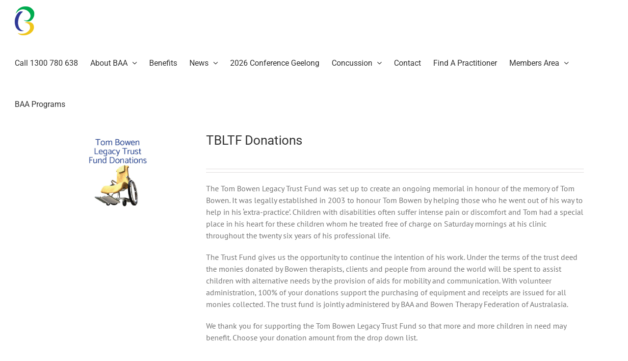

--- FILE ---
content_type: text/css
request_url: https://www.bowen.org.au/wp-content/themes/Avada-Bowen/css/bowen.css?1901&ver=6.9
body_size: 3090
content:
/* AVADA THEME CHANGES */

.fusion-header  {
    height: 85px !important;
}

.fusion-header .fusion-logo {
    margin: 13px 0 !important;
}

.fusion-logo img {
    height: 65px !important;
}

.fusion-header .fusion-mobile-menu-icons a:after, 
.fusion-header .fusion-mobile-menu-icons a:before {
    color: #000 !important;
}

@media screen and (max-width: 768px) {
    .fusion-header  {
        height: 65px !important;
    }

    .fusion-logo img {
        height: 25px !important;
    }
}
#main { padding-bottom: 0px !important; }

.fusion-menu-cart-items {
	width: 200px !important;
}

body:not(.logged-in) .fusion-icon-shopping-cart {
	display: none !important;
}


/* CUSTOM CSS */

.SearchPractioner{
    background-color: #2f3a96 !important;
    border: 1px solid #d2d2d2 !important;
    border-radius: 5px !important;
    color: #fff !important;
    font-size: 13px !important;
    font-weight: normal !important;
    line-height: 1.42857 !important;
    background-image: none !important;
}
#Test
{
   width:96%;
   float:left;
   margin:57px 0 0 0!important;
   color: #000 !important;
   font-size:14px !important;
    padding:0 20px;
    font-weight: normal !important;
    line-height:24px !important;
    text-align:justify;
}


table.application-form {
}
table.application-form tr {
}
table.application-form tr td:first-child {
    text-align: right;
    width:40%;
}
table.application-form tr td:last-child {
    text-align: left;
    width:60%;
}
table.application-form tr.separator td:last-child {
    color:#000;
    font-weight:bold;
}

#searchForm {
}
#searchForm .row {
    width:100%;
    display: block;
    margin-bottom:2px;
}
#searchForm .row label {
    width:25%;
    display: inline-block;
}
#searchForm .row .field {
    display: inline-block;
    width:75%;
}
#search {
    background-color: #2f3a96 !important;
    border: 1px solid #d2d2d2 !important;
    border-radius: 5px !important;
    color: #fff !important;
    font-size: 13px !important;
    font-weight: normal !important;
    line-height: 1.42857 !important;
    background-image: none !important;
}


@media screen and (max-width: 490px) {
    #searchForm .row label {
        width:100%;
        display: block;
    }
    #searchForm .row .field {
        width:100%;
        display: block;
    }
    #search {
        background-color: #2f3a96 !important;
        border: 1px solid #d2d2d2 !important;
        border-radius: 5px !important;
        color: #fff !important;
        font-size: 13px !important;
        font-weight: normal !important;
        line-height: 1.42857 !important;
        background-image: none !important;
    }
}

/* MEMBERS AREA PAGE */
body.page-id-328 .um_user_form div:last-child {
    display:none;
}
body.page-id-328 .um_user_form .um_button {
    display: none;
}
body.page-id-328 .um_user_form .um_input {
    border:0px;
    margin:0px;
    padding:0px;
}


/* MEMBERS PROFILE PAGE */
body.page-id-191 #frmUserProfile {
}
body.page-id-191 #frmUserProfile label {
    width:100%;
    display: block;
    font-weight: bold;
}
body.page-id-191 #frmUserProfile span,
body.page-id-191 #frmUserProfile input[type=text],
body.page-id-191 #frmUserProfile textarea {
    width:100%;
    display: block;
}



/* GRAVITY FORMS - FULL MEMBERSHIP SIGN UP */
body.page-id-377 .gform_body .gfield {
    width:50%;
    float:left;
}
@media screen and (max-width: 600px) {
    body.page-id-377 .gform_body .gfield {
        width:100%;
        float:none;
    }
}
body.page-id-377 .gform_body .gfield.gsection {
    clear:both !important;
    position: relative;
    float:none;
    padding-top:30px;
    width:100%;
}
body.page-id-377 .gform_body .gfield input,
body.page-id-377 .gform_body .gfield textarea ,
body.page-id-377 .gform_body .gfield select,
body.page-id-377 .gform_body .gfield .gform_validation_error input,
body.page-id-377 .gform_body .gfield .gform_validation_error textarea,
body.page-id-377 .gform_body .gfield .gform_validation_error select {
    width:100% !important;
}
body.page-id-377 .gform_body #field_3_29,
body.page-id-377 .gform_body #field_3_27,
body.page-id-377 .gform_body #field_3_28,
body.page-id-377 .gform_body #field_3_31,
body.page-id-377 .gform_body #field_3_32,
body.page-id-377 .gform_body #field_3_33,
body.page-id-377 .gform_body #field_3_35,
body.page-id-377 .gform_body #field_3_36 {
    clear:both !important;
    position: relative;
    float:none;
    width:100%;
}
body.page-id-377 .gform_body .ginput_container_date {
    position: relative;
    padding-right:30px;
}
body.page-id-377 .gform_body .ginput_container_date img.ui-datepicker-trigger {
    position: absolute;
    top:7px;
    right:7px;
}


/* GRAVITY FORMS - STUDENT MEMBERSHIP SIGN UP */
body.page-id-627 .gform_body .gfield {
    width:50%;
    float:left;
}
@media screen and (max-width: 600px) {
    body.page-id-627 .gform_body .gfield {
        width:100%;
        float:none;
    }
}
body.page-id-627 .gform_body .gfield.gsection {
    clear:both !important;
    position: relative;
    float:none;
    padding-top:30px;
    width:100%;
}
body.page-id-627 .gform_body .gfield input,
body.page-id-627 .gform_body .gfield textarea ,
body.page-id-627 .gform_body .gfield select,
body.page-id-627 .gform_body .gfield .gform_validation_error input,
body.page-id-627 .gform_body .gfield .gform_validation_error textarea,
body.page-id-627 .gform_body .gfield .gform_validation_error select {
    width:100% !important;
}
body.page-id-627 .gform_body #field_3_29,
body.page-id-627 .gform_body #field_3_27,
body.page-id-627 .gform_body #field_3_28,
body.page-id-627 .gform_body #field_3_31,
body.page-id-627 .gform_body #field_3_32,
body.page-id-627 .gform_body #field_3_33,
body.page-id-627 .gform_body #field_3_35,
body.page-id-627 .gform_body #field_3_36 {
    clear:both !important;
    position: relative;
    float:none;
    width:100%;
}
body.page-id-627 .gform_body .ginput_container_date {
    position: relative;
    padding-right:30px;
}
body.page-id-627 .gform_body .ginput_container_date img.ui-datepicker-trigger {
    position: absolute;
    top:7px;
    right:7px;
}

/* MEMBERS AREA SIDEBAR */
#membersarea_sidebar {
    margin:0px;
}

#membersarea_sidebar aside {
    margin:0px;
}
#membersarea_sidebar li {
    background-color:#EEE;
}
#membersarea_sidebar li:hover {
    background-color:#CCC;
}
#membersarea_sidebar li a {
    padding:15px;
    color:#666;
    text-decoration: none;
    font-size: 1.2em;
    position: relative;
    display: block;
    font-weight: bold;
}
#membersarea_sidebar li.current_page_item,
#membersarea_sidebar li.current_page_item:hover {
    background-color:#2f3a96;
}
#membersarea_sidebar li.current_page_item a {
    color: #FFF;
}


/* WOOCOMMERCE PRODUCT THUMB */
.wooproduct-image {
    height: 150px;
    width: 150px;
    background-position: center;
    background-size: contain;
    background-repeat: no-repeat;
}

.wooproduct-image-single {
    height: 400px;
    width: 100%;
    background-position: center;
    background-size: contain;
    background-repeat: no-repeat;
}


/* FULL WIDTH PAGE TEMPLATE WITHOUT SIDEBAR */
body.page-template-full-width {
}
body.page-template-full-width #primary {
    float:none;
    width:100%;
}

/* FULL MEMBERSHIP WOOCOMMERCE */
#product-640 {

}
#product-640 .product_title {
    display: none;
}
#product-640 .price {
    display: none;
}
#product-640 .gform_wrapper {
    margin:0px;
    padding:0px;
}
#product-640 .gform_body .gfield {
    width:50%;
    float:left;
}
#product-640 .product_totals {
    margin-bottom:15px;
}

@media screen and (max-width: 600px) {
    #product-640 .gform_body .gfield {
        width:100%;
        float:none;
    }
}
#product-640 .gform_body .gfield.gsection {
    clear:both !important;
    position: relative;
    float:none;
    padding-top:30px;
    width:100%;
}
#product-640 .gform_body .gfield input,
#product-640 .gform_body .gfield textarea ,
#product-640 .gform_body .gfield select,
#product-640 .gform_body .gfield .gform_validation_error input,
#product-640 .gform_body .gfield .gform_validation_error textarea,
#product-640 .gform_body .gfield .gform_validation_error select {
    width:100% !important;
}
#product-640 .gform_body #field_3_29,
#product-640 .gform_body #field_3_27,
#product-640 .gform_body #field_3_28,
#product-640 .gform_body #field_3_31,
#product-640 .gform_body #field_3_32,
#product-640 .gform_body #field_3_33,
#product-640 .gform_body #field_3_35,
#product-640 .gform_body #field_3_36 {
    clear:both !important;
    position: relative;
    float:none;
    width:100%;
}
#product-640 .gform_body .ginput_container_date {
    position: relative;
    padding-right:30px;
}
#product-640 .gform_body .ginput_container_date img.ui-datepicker-trigger {
    position: absolute;
    top:7px;
    right:7px;
}

#product-36030 .gform_wrapper,
#product-36031 .gform_wrapper {
    clear:both !important;
    position: relative;
    float:none;
    width:100%;
}



#wrapper .gform_wrapper .gravity-select-parent select {
    color:#000;
}


.woocommerce-product-gallery__wrapper {
    text-align: center;
}
.woocommerce-product-gallery__wrapper img {
    max-width:50% !important;
    width: 50% !important;
}

.woocommerce-breadcrumb {
    display: none !important;
}
#add_payment_method table.cart img, .woocommerce-cart table.cart img, .woocommerce-checkout table.cart img {
    width:60px;
}
.woocommerce table.shop_table td {
    font-size:14px;
}
.woocommerce a.added_to_cart {
    float: none;
    margin-left:10px;
}
.woocommerce .header_viewcart {
    float:right !important;
    margin-right:20px !important;
}

.woocommerce table.shop_table td.product-name {
    text-align: left;
}

.woocommerce table.shop_table tr.shipping td,
.woocommerce table.shop_table tr.cart-subtotal td,
.woocommerce table.shop_table tr.order-total td {
    text-align: left;
}

.woocommerce-checkout .woocommerce table.shop_table td.product-name {
    font-size:16px;
    width:50%;
}

.woocommerce-message {
    background-color: #FFEFB5 !important;
    padding: 30px 50px !important;
    font-size:16px !important;
}


.widget-area .return_policy {
    padding:20px;
    float: left;
}

.membership-title h1 {
    margin:0px;
}
.membership-title p {
    margin:0px;
}
.membership-boxes {
    position: relative;
}
.membership-boxes h3 {
    margin:0px;
}

.membership-boxes .fl-rich-text {
    padding:15px 20px;
    background-color:#f0f1f5;
    position: relative;
}



.membership-boxes .btn-actions {
    position: relative;
}

.membership-boxes .btn.hm {
    display: block;
    margin:0px 0px 15px;
}
.membership-boxes .btn.green a {
    width:100%;
    display: block;
}

.membership-tabs .fl-tabs-panel .tab-content {
    width:55% !important;
    float: left;
}
.membership-tabs .fl-tabs-panel .gform_wrapper {
    width:45% !important;
    float:right;
    padding-right:0px;
    padding-top:0px;
    margin:0px;
}
.membership-tabs .fl-tabs-panel .gform_wrapper .membership-form-header {
    color: #2f3a96;
    font-size: 20px;
    line-height: normal !important;
    text-align: center;
}
.membership-tabs .fl-tabs-panel .gform_wrapper .membership-form-header a {
    display: block;
    font-weight: bold;
    text-decoration: none;
    width: 63%;
    margin: 0 auto;
    text-align: left;
    background-repeat: no-repeat;
    padding-left: 30px;
}
.membership-tabs .fl-tabs-panel .gform_wrapper .membership-form-header a.phone {
    margin-top:15px;
    background-image:url('images/icon-form-phone.png');
}
.membership-tabs .fl-tabs-panel .gform_wrapper .membership-form-header a.email {
    background-image:url('images/icon-form-email.png');
}

.membership-tabs .fl-tabs-panel .gform_wrapper .gfield_html {
    width:100% !important;
    margin:0px !important;
}
.membership-tabs .fl-tabs-panel .gform_wrapper .gfield.gfield_html,
.membership-tabs .fl-tabs-panel .gform_wrapper .gform_footer {
    margin:0px !important;
    padding:0px !important;
    width:100% !important;
}
.membership-tabs .fl-tabs-panel .gform_wrapper ul li.gfield {
    padding:0px !important;
    width:100% !important;
}
.membership-tabs .fl-tabs-panel .gform_wrapper label {
    display: none !important;
}
.membership-tabs .fl-tabs-panel .gform_wrapper input,
.membership-tabs .fl-tabs-panel .gform_wrapper textarea {
    width:100% !important;
    margin:0px !important;
    padding:10px !important;
}

.membership-tabs .fl-tabs-panel .gform_wrapper .gform_button {
    background: #009344;
    color: #fff !important;
    font-size: 14px;
    font-weight: 700;
    padding: 11px 30px;
    border:0 none;
    box-shadow: 1px 1px 0 1px #dfe0da;
}

@media screen and (max-width: 768px) {

    .membership-tabs .fl-tabs-panel .tab-content,
    .membership-tabs .fl-tabs-panel .gform_wrapper {
        width:100% !important;
        float:none !important;
        padding:0px 0px 15px !important;
    }

}


.btn a.mtli_attachment {
    background-position:15px center !important;
    padding-left:35px !important;
}



@media screen and (min-width: 1200px) {
    .membership-boxes .fl-rich-text {
        height:435px;
    }
    .membership-boxes .btn-actions {
        position: absolute;
        bottom: 5px;
        left: 20px;
        right: 20px;
    }
}


/* FIND A PRACTITIONER PAGE */

body.page-template-page-find-a-practitioner .site-content {
    float:none !important;
    width:100% !important;
}

body.page-template-page-find-a-practitioner .lightbox {
    display: none;
}
body.page-template-page-find-a-practitioner .featherlight .featherlight-inner {
    display: block !important;
}

body.page-template-page-find-a-practitioner .featherlight .featherlight-content a {
    color:#005293 !important;
}
body.page-template-page-find-a-practitioner .featherlight .featherlight-content a:hover {
    text-decoration: underline !important;
}

@media screen and (max-width: 768px) {
    body.page-template-page-find-a-practitioner .featherlight .featherlight-content {
        width:90%;
    }
}


/* FIND A PRACTITIONER PAGE - MAP */

.bh-sl-map-container .tab {
    display: none;
    background-color:#EEE;
}
.bh-sl-map-container .tab.active {
    background-color:#FFF;
    font-weight:bold;
}
.bh-sl-map-container .bh-sl-loc-list .mapView {
    display: none;
}
.bh-sl-container .form-input {
    float:none !important;
    width:100% !important;
}
.bh-sl-container .form-input label {
    width:100% !important;
}
.bh-sl-container .form-input input {
    width:100% !important;
    margin: 10px 0px !important;
}
.bh-sl-container .form-input button {
    width:20% !important;
}
.bh-sl-container button {
    float:none !important;
    background-color: #eab907 !important;
    font-family: Roboto, Arial, Helvetica, sans-serif !important;
    font-weight: 400 !important;
    letter-spacing: 0 !important;
    border-radius: 0 !important;
    font-size: 13px;
    padding: 10px 20px !important;
    line-height: 17px;
    border-width: 1px;
    border-style: solid;
    border-color: #ffffff;
    background: #eab907;
    text-transform: uppercase;
    color: #ffffff;
    margin-left: 0px;
}

.gm-style-iw-chr button {
    position: absolute !important;
    top: 0 !important;
    right: 0 !important;
    padding: 0 !important;
    width: 28px !important;
    height: 28px !important;
}
.gm-style-iw-chr button span {
    margin: 2px !important;
}

@media screen and (max-width: 768px) {
    .bh-sl-map-container .tab {
        border-radius:5px 5px 0px 0px;
        border-left:solid thin #CCC;
        border-right:solid thin #CCC;
        border-top:solid thin #CCC;
        padding:10px;
        display: inline-block !important;
    }
    .bh-sl-map-container .bh-sl-map,
    .bh-sl-map-container .bh-sl-loc-list {
        border:solid thin #CCC;
    }
    .bh-sl-map-container .bh-sl-loc-list {
        display: none;
    }
    .bh-sl-map-container .bh-sl-loc-list .mapView {
        display: inline-block !important;
    }

    .bh-sl-container .form-input {
        text-align: center;
    }
    .bh-sl-container .form-input label {
        width:100% !important;
    }
    .bh-sl-container .form-input input {
        width:100% !important;
    }
    .bh-sl-container .form-input button {
        width:auto !important;
    }
}

/* FIND A PRACTITIONER PAGE - INDIVIDUAL PROFILE */

#pracPane {
    max-width:600px;
    width:100%;
}
#pracPane .row {
    display: block;
    width:100%;
    vertical-align: top;
    padding-bottom:10px;
}
#pracPane .row .col-left {
    width:180px;
    display: inline-block;
    vertical-align: top;
    margin-right:15px;
    text-align: left;
    color:#999;
}
#pracPane .row .col-right {
    width:58%;
    display: inline-block;
    vertical-align: top;
    text-align: left;
}
#pracPane .profileimg {
    width: 100px;
    height: 100px;
    background-repeat: no-repeat;
    background-size: contain;
    display: inline-block;
    background-position: center right;
}
#pracPane .name {
    font-size:28px;
    margin-top:15px;
}
#pracPane .fullname {

}


@media screen and (max-width: 768px) {
    #pracPane .row {
        display: block;
        width:100%;
        vertical-align: top;
        padding-bottom:10px;
    }
    #pracPane .row .col-left {
        width:100%;
        display: block;
        text-align: left;
        color:#999;
    }
    #pracPane .row .col-right {
        width:100%;
        display: block;
        vertical-align: top;
        margin-bottom:15px;
    }
    #pracPane .profileimg {
        width: 100px;
        height: 100px;
        background-repeat: no-repeat;
        background-size: contain;
        display: inline-block;
        background-position: center right;
    }
    #pracPane .name {
        font-size:28px;
        margin-top:15px;
    }
    #pracPane .fullname {

    }


}



#frmUserProfileStatus {
    margin-bottom:30px;
    padding:15px;
    border:solid thin #CCC;
}
#frmUserProfileStatus.ok {
    border:solid thin green;
}
#frmUserProfileStatus.fail {
    border:solid thin red;
}


body .fusion-main-menu .isloggedin,
body .fusion-menu-cart {
    display: none;
}
body .fusion-main-menu .isnotloggedin {
    display: list-item;
}
body.logged-in .fusion-main-menu .isloggedin,
body.logged-in .fusion-menu-cart {
    display: list-item;
}
body.logged-in .fusion-main-menu .isnotloggedin {
    display: none !important;
}


.return-policy {
    font-size:12px;
    margin-top: 30px;
    display: none;
}


.product-details {
    display: none;
}


.gdpr-privacy-preferences .gdpr-cookies a,
.gdpr-privacy-preferences .gdpr-cookies a:active,
.gdpr-privacy-preferences .gdpr-cookies a:visited {
    color: #00b9eb !important;
}


/* DONATION PRODUCT STYLES */

#product-23486.product .price {
    display: none !important;
}

#product-23486 .summary .cart .gform_wrapper {
    width: 200px;
}

#product-23486 .gravity-select-parent {
    width: 150px !important;
}


/* BAA RECEIPT BOOK STYLES */

#product-230 .quantity {
    /*display: none !important;*/
}

#product-230 .gform_wrapper .ginput_price {
    /*display: none !important;*/
}

#product-230 .gform_wrapper span.ginput_quantity_label {
    /*display: block;
    margin: 15px 0;*/
}


/* GALLERY PRODUCT STYLES */

#product-29978 .gform_wrapper, 
#product-29987 .gform_wrapper, 
#product-31481 .gform_wrapper, #product-31480 .gform_wrapper, #product-31479 .gform_wrapper, #product-31478 .gform_wrapper, #product-31477 .gform_wrapper, #product-31476 .gform_wrapper, #product-31475 .gform_wrapper, #product-31468 .gform_wrapper, #product-31467 .gform_wrapper, #product-31466 .gform_wrapper, #product-31465 .gform_wrapper, #product-31464 .gform_wrapper, #product-31463 .gform_wrapper, #product-31462 .gform_wrapper, #product-31461 .gform_wrapper, #product-31451 .gform_wrapper, #product-31454 .gform_wrapper, #product-31456 .gform_wrapper, #product-31453 .gform_wrapper, #product-31388 .gform_wrapper, #product-31501 .gform_wrapper, #product-31500 .gform_wrapper, #product-31499 .gform_wrapper, #product-31498 .gform_wrapper, #product-31497 .gform_wrapper, #product-31496 .gform_wrapper, #product-31495 .gform_wrapper, #product-31494 .gform_wrapper, #product-31493 .gform_wrapper, #product-31492 .gform_wrapper, #product-31491 .gform_wrapper, #product-31490 .gform_wrapper, #product-31489 .gform_wrapper, #product-31488 .gform_wrapper, #product-31487 .gform_wrapper, #product-31486 .gform_wrapper, #product-31485 .gform_wrapper, #product-31484 .gform_wrapper, #product-31483 .gform_wrapper, #product-31482 .gform_wrapper {
	width: 100% !important;
}



--- FILE ---
content_type: application/javascript
request_url: https://www.bowen.org.au/wp-content/themes/Avada-Bowen/js/bowen.js?6963&ver=6.9
body_size: 303
content:
(function($) {

    console.log('in bowen.js');

    $( document ).ready(function() {

        if ($('#product-230').length > 0) {
            // Update Product Price
            $('#product-230 .woocommerce-Price-amount').text($('#product-230 .ginput_product_price').text());

            // Convert Quantity Field
            $('#product-230 #input_8_4_1').attr('type', 'number');
            $('#product-230 #input_8_4_1').attr('min', '1');
            $('#product-230 #input_8_4_1').attr('max', '10');
            $('#product-230 #input_8_4_1').val(1);

            // Listen to Quantity changes
            $('#product-230 #input_8_4_1').on('change', function(e) {
                var qty = parseInt($(this).val());
                if (qty >= 1 && qty <= 10) {
                    fixShipping(qty);
                }
                else if (qty < 1) {
                    alert('The minimum order is 1');
                }
                else if (qty > 10) {
                    alert('The maximum quantity order is 10');
                }
            });

            // Initialise shipping selection
            fixShipping(1);
        }
        
        // Decrease product amount if opt-out
		// Product: new-membership-application
        if ($('#product-22899').length > 0) {
			$('#field_3_51').attr('style','visibility:hidden !important;height:1px !important;');
        }
		// Product: full-accredited-dual-membership-renewal
        if ($('#product-37359').length > 0) {
			$('#field_15_48').attr('style','visibility:hidden !important;height:1px !important;');
        }
		// Product: international-membership-renewal
        if ($('#product-58246').length > 0) {
			$('#field_6_47').attr('style','visibility:hidden !important;height:1px !important;');
        }
		// Product: student-membership-renewal
        if ($('#product-36030').length > 0) {
			$('#field_13_47').attr('style','visibility:hidden !important;height:1px !important;');
		}	
		// Product: companion-membership-renewal
        if ($('#product-36031').length > 0) {
			$('#field_12_21').attr('style','visibility:hidden !important;height:1px !important;');
		}
		
    });

    function fixShipping(qty) {

        console.log('qty: '+qty);

        $('#product-230 #input_8_2 .gchoice_8_2_0').hide();
        $('#product-230 #input_8_2 .gchoice_8_2_1').hide();
        $('#product-230 #input_8_2 .gchoice_8_2_2').hide();
        $('#product-230 #input_8_2 .gchoice_8_2_3').hide();
        $('#product-230 #input_8_2 .gchoice_8_2_4').hide();
        $('#product-230 #input_8_2 .gchoice_8_2_5').hide();

        if (qty==1) {
            console.log('qty = 1');
            $('#product-230 #input_8_2 .gchoice_8_2_0').show();
            $('#product-230 #input_8_2 .gchoice_8_2_3').show();
            $('#product-230 #input_8_2 #choice_8_2_0').prop('checked', true);
        }
        else if (qty>=2 && qty<=9) {
            console.log('qty = 2-9');

            $('#product-230 #input_8_2 .gchoice_8_2_1').show();
            $('#product-230 #input_8_2 .gchoice_8_2_4').show();
            $('#product-230 #input_8_2 #choice_8_2_1').prop('checked', true);
        }
        else if (qty==10) {
            console.log('qty = 10');

            $('#product-230 #input_8_2 .gchoice_8_2_2').show();
            $('#product-230 #input_8_2 .gchoice_8_2_5').show();
            $('#product-230 #input_8_2 #choice_8_2_2').prop('checked', true);
        }
    }

})(jQuery);


--- FILE ---
content_type: application/javascript
request_url: https://www.bowen.org.au/wp-content/plugins/woocommerce-gravityforms-product-addons/assets/js/gravityforms-product-addons.js?ver=3.6.8
body_size: 2894
content:
let ajax_price_req;
let wc_gforms_current_variation;

//See the gravity forms documentation for this function.
function gform_product_total(formId, total) {
    let product_id = jQuery("input[name=product_id]").val();
    if (wc_gravityforms_params.use_ajax[product_id]) {
        return update_dynamic_price_ajax(total, formId);
    } else {
        return update_dynamic_price(total, formId);
    }
}

function get_gravity_forms_price(formId) {

    if (!_gformPriceFields[formId]) {
        return;
    }

    var price = 0;

    _anyProductSelected = false; //Will be used by gformCalculateProductPrice().
    for (var i = 0; i < _gformPriceFields[formId].length; i++) {
        price += gformCalculateProductPrice(formId, _gformPriceFields[formId][i]);
    }

    //add shipping price if a product has been selected
    if (_anyProductSelected) {
        //shipping price
        var shipping = gformGetShippingPrice(formId)
        price += shipping;
    }

    //gform_product_total filter. Allows users to perform custom price calculation
    if (window["gform_product_total"]) {
        price = window["gform_product_total"](formId, price);
    }

    price = gform.applyFilters('gform_product_total', price, formId);
    return price;
}

function update_dynamic_price(gform_total, formId = '') {
    let $form = null;
    if (formId) {
        $form = jQuery('#gform_' + formId);
    } else {
        $form = jQuery('form.cart');
    }

    // Function moved in delay so that variation prices are updated - Vidish - 16-10-2017
    //setTimeout(function () {

    const product_id = $form.find("input[name=product_id]").val();
    const variation_id = $form.find("input[name=variation_id]").val();

    if (product_id || variation_id) {
        let the_id = 0;
        if (variation_id) {
            the_id = variation_id;
        } else {
            the_id = product_id;
        }

        let base_price = wc_gravityforms_params.prices[the_id];
        if ($form.find('.wc-bookings-booking-cost').attr('data-raw-price')) {
            base_price = $form.find('.wc-bookings-booking-cost').attr('data-raw-price');
        }

        if (base_price === 'UNAVAILABLE') {
            $form.find('.formattedBasePrice').html('--');
            $form.find('.formattedVariationTotal').html(accounting.formatMoney(gform_total, {
                    symbol: wc_gravityforms_params.currency_format_symbol,
                    decimal: wc_gravityforms_params.currency_format_decimal_sep,
                    thousand: wc_gravityforms_params.currency_format_thousand_sep,
                    precision: wc_gravityforms_params.currency_format_num_decimals,
                    format: wc_gravityforms_params.currency_format
                }
            ));
            $form.find('.formattedTotalPrice').html('--');
        } else {

            $form.find('.formattedBasePrice').html(accounting.formatMoney(base_price, {
                    symbol: wc_gravityforms_params.currency_format_symbol,
                    decimal: wc_gravityforms_params.currency_format_decimal_sep,
                    thousand: wc_gravityforms_params.currency_format_thousand_sep,
                    precision: wc_gravityforms_params.currency_format_num_decimals,
                    format: wc_gravityforms_params.currency_format
                }
            ));

            $form.find('.formattedVariationTotal').html(accounting.formatMoney(gform_total, {
                    symbol: wc_gravityforms_params.currency_format_symbol,
                    decimal: wc_gravityforms_params.currency_format_decimal_sep,
                    thousand: wc_gravityforms_params.currency_format_thousand_sep,
                    precision: wc_gravityforms_params.currency_format_num_decimals,
                    format: wc_gravityforms_params.currency_format
                }
            ));

            $form.find('.formattedTotalPrice').html(accounting.formatMoney(parseFloat(base_price) + parseFloat(gform_total), {
                    symbol: wc_gravityforms_params.currency_format_symbol,
                    decimal: wc_gravityforms_params.currency_format_decimal_sep,
                    thousand: wc_gravityforms_params.currency_format_thousand_sep,
                    precision: wc_gravityforms_params.currency_format_num_decimals,
                    format: wc_gravityforms_params.currency_format
                }
            ) + wc_gravityforms_params.price_suffix[product_id]);
        }
    }
    //}, 1000);


    return gform_total;
}

function update_dynamic_price_ajax(gform_total, formId = '') {
    jQuery('div.product_totals').block({
        message: null,
        overlayCSS: {
            background: '#fff',
            opacity: 0.6
        }
    });

    let $form = null;
    if (formId) {
        $form = jQuery('#gform_' + formId);
    } else {
        $form = jQuery('form.cart');
    }

    let product_id = jQuery("input[name=product_id]").val();
    let variation_id = wc_gforms_current_variation && wc_gforms_current_variation !== 'UNAVAILABLE' ? wc_gforms_current_variation : 0;

    let the_id = 0;
    if (variation_id) {
        the_id = variation_id;
    } else {
        the_id = product_id;
    }

    let base_price = wc_gravityforms_params.prices[the_id];
    if ($form.find('.wc-bookings-booking-cost').attr('data-raw-price')) {
        base_price = $form.find('.wc-bookings-booking-cost').attr('data-raw-price');
    }

    if (ajax_price_req) {
        ajax_price_req.abort();
    }

    let opts = "base_price=" + base_price + "&product_id=" + product_id + "&variation_id=" + variation_id;
    opts += '&action=gforms_get_updated_price&gform_total=' + gform_total;

    ajax_price_req = jQuery.ajax({
        type: "POST",
        url: woocommerce_params.ajax_url,
        data: opts,
        dataType: 'json',
        success: function (response) {
            jQuery('.formattedBasePrice').html((response.formattedBasePrice));
            jQuery('.formattedVariationTotal').html(response.formattedVariationTotal);
            jQuery('.formattedTotalPrice').html(response.formattedTotalPrice);

            jQuery('div.product_totals').unblock();
        }
    });
    return gform_total;
}


(function ($) {

    $.fn.wc_gravity_form = function () {
        let $form = this;
        if (!$form.hasClass('cart')) {
            return this;
        }


        const form_id = $form.find("input[name=wc_gforms_form_id]").val();
        const product_type = $form.find("input[name=wc_gforms_product_type]").val();
        const product_id = jQuery("input[name=product_id]").val();
        const variation_id = jQuery("input[name=variation_id]").val();
        let the_product_id = 0;

        if (product_id || variation_id) {
            if (variation_id) {
                the_product_id = variation_id;
            } else {
                the_product_id = product_id;
            }
        }

        if (!form_id) {
            return this;
        }

        //Maybe jump to validation error:
        if (wc_gravityforms_params.use_anchors && $('.gform_validation_error', 'form.cart').length) {
            if (!window.location.hash) {
                window.location = window.location + '#gform_' + form_id;
            }
        }

        const next_page = parseInt($form.find("input[name=wc_gforms_next_page]").val(), 10) || 0;
        const previous_page = $form.find("input[name=wc_gforms_previous_page]").val();

        if (product_type !== 'external') {
            $form.attr('action', '');
        }

        $form.attr('id', 'gform_' + form_id);
        $form.attr('data-formid', form_id);

        $form.on('found_variation', function (e, variation) {
            try {
                wc_gforms_current_variation = variation.variation_id;
                gf_apply_rules(form_id, ["0"]);
            } catch (err) {
                console.log(err);
            }
            gformCalculateTotalPrice(form_id);
        });

        /*
         * Bookings Integration
         * The wc_bookings_calculations_complete is a custom event that we fire in this script.  The event is fired when Bookings completes an AJAX request to calculate the cost of a booking.
         * We listen for this event and update the price accordingly.
         *
         * The following code is a shim for Bookings 2.0.8+.  Hopefully this code can be removed in the future.
         */
        $form.on('wc_bookings_calculations_complete', function (e, result) {
            if (result && result.hasOwnProperty('raw_price')) {
                $form.find('.wc-bookings-booking-cost').attr('data-raw-price', result.raw_price);
            } else {
                $form.find('.wc-bookings-booking-cost').attr('data-raw-price', 'UNAVAILABLE');
            }
            gformCalculateTotalPrice(form_id);
        });


        $('button[type=submit]', $form).attr('id', 'gform_submit_button_' + form_id).addClass('button gform_button');


        if (next_page !== 0) {
            $('button[type=submit]', $form).remove();
            $('div.quantity', $form).remove();
            $('#wl-wrapper', $form).hide();

            const stripe_payment_request_wrapper = $form.find('#wc-stripe-payment-request-wrapper');
            if (stripe_payment_request_wrapper.length) {
                stripe_payment_request_wrapper.remove();
            }

            const wc_stripe_payment_request_button_separator = $form.find('#wc-stripe-payment-request-button-separator');
            if (wc_stripe_payment_request_button_separator.length) {
                wc_stripe_payment_request_button_separator.remove();
            }
        }

        $('.gform_next_button', $form).attr('onclick', '');

        $('.gform_next_button', $form).click(function (event) {
            if (!window.location.hash) {
                window.location.hash = '#_form_' + form_id;
            }

            $form.attr('action', window.location.hash);
            $("#gform_target_page_number_" + form_id, $form).val(next_page);
            $form.trigger("submit", [true]);
        });

        $('.gform_previous_button', $form).click(function (event) {
            $("#gform_target_page_number_" + form_id, $form).val(previous_page);
            if (!window.location.hash) {
                window.location.hash = '#_form_' + form_id;
            }

            $form.attr('action', window.location.hash);
            $form.trigger("submit", [true]);
        });


        if (wc_gravityforms_params.initialize_file_uploader) {
            // Set up the multi-file uploader if for some reason Gravity Forms itself has not done so.
            $("form#gform_" + form_id + " .gform_fileupload_multifile").each(function () {
                if (typeof gfMultiFileUploader.uploaders[this.id] === "undefined") {
                    console.log('Setting up multifile manually');
                    gfMultiFileUploader.setup(this);
                }
            });
        }

        return this;
    };

    $(document).on('wc_variation_form', function (e) {
        var $form = $(this);
        $form.wc_gravity_form();
    });

    $(document).ready(function (e) {
        $('form.cart').each(function (index, form) {
            var $form = $(form);
            $form.wc_gravity_form();
        });
    });


    $(document).on('quick_view_pro:open_complete', function (event, productId, $trigger) {

        // Wait until the content is fully appended
        const quickViewContentId = '#quick-view-' + productId; // Adjust this selector based on your modal ID structure

        if (!$(quickViewContentId).length) {
            console.debug('Quick View Pro: No quick view content found.');
            return;
        }

        const $quickViewContent = $(quickViewContentId);

        // Execute scripts only after the content has been appended
        if ($quickViewContent.find('form.cart').length) {

            // console.debug('Quick View Pro: Reinitializing Gravity Forms scripts');

            // Re-run inline scripts within the quick view content
            $quickViewContent.find('script').each(function () {
                const scripts = this.text || this.textContent || this.innerHTML || '';
                $.globalEval(scripts);
            });

            // Reinitialize Gravity Forms scripts
            if (typeof window.gformInitSpinner !== 'undefined') {
                window.gformInitSpinner();
            }

            if (typeof window.gformInitDatepicker !== 'undefined') {
                window.gformInitDatepicker();
            }

            if (typeof window.gformInitPriceFields !== 'undefined') {
                console.debug('Reinitializing price fields');
                window.gformInitPriceFields();
            }

            // Initialize Gravity Forms for WooCommerce
            $quickViewContent.find('form.cart').each(function (index, form) {
                if ($.fn.wc_gravity_form) {
                    $(form).wc_gravity_form();
                }
            });
        }
    });

    /** The following section shims Bookings so that when it completes an AJAX request it fires an event on the form that we can listen for. */
    function handleBookingsAjaxCompletedEvent(event, jqXHR, ajaxOptions, $form) {
        if (ajaxOptions.data && ajaxOptions.data.indexOf('action=wc_bookings_calculate_costs') !== -1) {
            try {
                let code = jqXHR.responseText;
                if (code.charAt(0) !== '{') {
                    // eslint-disable-next-line
                    console.log(code);
                    code = '{' + code.split(/\{(.+)?/)[1];
                }

                let result = JSON.parse(code);
                if (result && result.hasOwnProperty('result')) {
                    $form.trigger('wc_bookings_calculations_complete', [result]);
                }
            } catch (err) {
                // Catch any errors so that we are sure to unbind the AJAX handler.
                console.log(err);
            }
        }
    }

    jQuery(document).ready(function ($) {
        // Listen for the pre-calculate booking cost action, and bind AJAX handlers.
        // The ajax handlers will be unbound after the AJAX request is complete.
        if (window.wc_bookings) {
            window.wc_bookings.hooks.addAction('wc_bookings_pre_calculte_booking_cost', 'wcgfpa', function (data) {
                const $form = $(data.form);

                // Create an event handler here so that we can pass the form to the handler.
                const scopedAjaxCompleteHandler = function (event, jqXHR, ajaxOptions) {
                    handleBookingsAjaxCompletedEvent(event, jqXHR, ajaxOptions, $form);
                    // Unbind AJAX handlers
                    $(document).off('ajaxComplete', scopedAjaxCompleteHandler);
                    $form.data('ajaxCompleteHandler', null);
                };

                // Bind AJAX handlers, but only if they are not already bound on the form.
                if (!$form.data('ajaxCompleteHandler')) {
                    // Bind to our scoped handler.
                    $(document).on('ajaxComplete', scopedAjaxCompleteHandler);
                    $form.data('ajaxCompleteHandler', scopedAjaxCompleteHandler);
                }
            });
        }
    });

})(jQuery);






--- FILE ---
content_type: text/plain
request_url: https://www.google-analytics.com/j/collect?v=1&_v=j102&a=1943951075&t=pageview&_s=1&dl=https%3A%2F%2Fwww.bowen.org.au%2Fproduct%2Ftbltf-donations%2F&ul=en-us%40posix&dt=TBLTF%20Donations%20-%20Bowen%20Association%20of%20Australia&sr=1280x720&vp=1280x720&_u=YEDAAEABAAAAACAAI~&jid=741920943&gjid=409170766&cid=2009338589.1768815614&tid=UA-91227522-1&_gid=1979477847.1768815614&_r=1&_slc=1&gtm=45He61e1h1n8153QWXBCv79454335za200zd79454335&gcd=13l3l3l3l1l1&dma=0&tag_exp=102015666~103116026~103200004~104527907~104528501~104684208~104684211~105391253~115495940~115616986~115938465~115938469~115985661~117041587&z=627363005
body_size: -829
content:
2,cG-T6HF21JXEC